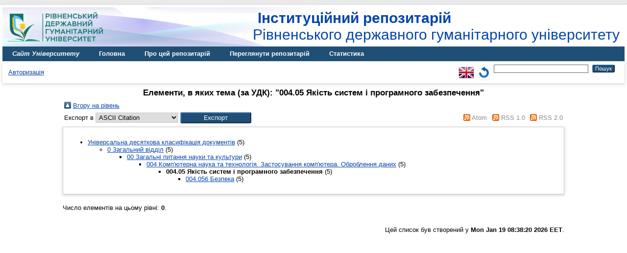

--- FILE ---
content_type: text/html; charset=utf-8
request_url: http://repository.rshu.edu.ua/view/subjects/udc004-05.html
body_size: 3376
content:
<!DOCTYPE html PUBLIC "-//W3C//DTD XHTML 1.0 Transitional//EN" "http://www.w3.org/TR/xhtml1/DTD/xhtml1-transitional.dtd">
<html xmlns="http://www.w3.org/1999/xhtml">
<head>
    <meta http-equiv="X-UA-Compatible" content="IE=edge" />
    <title>Елементи, в яких тема (за УДК): "004.05 Якість систем і програмного забезпечення" - Інституційний репозитарій Рівненського державного гуманітарного університету</title>
    <link rel="icon" href="/favicon.ico" type="image/x-icon" />
    <link rel="shortcut icon" href="/favicon.ico" type="image/x-icon" />
    <link rel="Top" href="http://repository.rshu.edu.ua/" />
    <link rel="Sword" href="http://repository.rshu.edu.ua/sword-app/servicedocument" />
    <link rel="SwordDeposit" href="http://repository.rshu.edu.ua/id/contents" />
    <link rel="Search" type="text/html" href="http://repository.rshu.edu.ua/cgi/search" />
    <link rel="Search" type="application/opensearchdescription+xml" href="http://repository.rshu.edu.ua/cgi/opensearchdescription" title="Інституційний репозитарій Рівненського державного гуманітарного університету" />
    <script type="text/javascript" src="http://www.google.com/jsapi">
//padder
</script><script type="text/javascript">
// <![CDATA[
google.load("visualization", "1", {packages:["corechart", "geochart"]});
// ]]></script><script type="text/javascript">
// <![CDATA[
var eprints_http_root = "http://repository.rshu.edu.ua";
var eprints_http_cgiroot = "http://repository.rshu.edu.ua/cgi";
var eprints_oai_archive_id = "repository.rshu.edu.ua";
var eprints_logged_in = false;
var eprints_logged_in_userid = 0; 
var eprints_logged_in_username = ""; 
var eprints_logged_in_usertype = ""; 
// ]]></script>
    <style type="text/css">.ep_logged_in { display: none }</style>
    <link rel="stylesheet" type="text/css" href="/style/auto-3.4.1.css" />
    <script type="text/javascript" src="/javascript/auto-3.4.1.js">
//padder
</script>
    <!--[if lte IE 6]>
        <link rel="stylesheet" type="text/css" href="/style/ie6.css" />
   <![endif]-->
    <meta name="Generator" content="EPrints 3.4.1" />
    <meta http-equiv="Content-Type" content="text/html; charset=UTF-8" />
    <meta http-equiv="Content-Language" content="uk" />
    




</head>
<body>
    
    <div id="wrapper">
    <div class="ep_tm_header ep_noprint">

	    <div class="ep_tm_site_logo" style="float:left">
		    <a href="http://www.rshu.edu.ua/" title="Рівненський державний гуманітарний університет">
			    <img alt="Інституційний репозитарій Рівненського державного гуманітарного університету" src="/images/rshu-logo.png" />
		    </a>
	    </div>
	    <div style="float:right; padding-top:5px;">
		<a class="ep_tm_archivetitle ep_noprint" href="http://repository.rshu.edu.ua/">
		    <b>Інституційний репозитарій </b><br />Рівненського державного гуманітарного університету
		</a>
	    </div>


      <ul class="ep_tm_menu">
        <li>
          <a href="http://www.rshu.edu.ua">
	    <i>Сайт Університету</i> 
          </a>
        </li>

        <li>
          <a href="http://repository.rshu.edu.ua">
            Головна
          </a>
        </li>
        <li>
          <a href="http://repository.rshu.edu.ua/about.html" menu="ep_tm_menu_about">
            Про цей репозитарій
          </a>
          <ul id="ep_tm_menu_about" style="display:none;">
            <li>
    		<a href="http://repository.rshu.edu.ua/information.html">
		    Про цей репозитарій
		</a>
	    </li>
            <li>
    		<a href="http://repository.rshu.edu.ua/help/">
		    Короткий довідник користувача
		</a>
	    </li>
            <li>
    		<a href="http://repository.rshu.edu.ua/policies.html">
		    Умови користування репозитарієм
		</a>
	    </li>

            <li>
    		<a href="http://repository.rshu.edu.ua/contact.html">
		    Контактна інформація
		</a>
	    </li>

            <li>
    		<a href="http://www.rshu.edu.ua/images/nauka/n_doc_rshu/pol_inst_rep_2024.pdf">
		    Положення про репозитарій
		</a>
	    </li>

            <li>
    		<a href="http://repository.rshu.edu.ua/eprints/index.html">
		    Про EPrints
		</a>
	    </li>


	  </ul>

        </li>
        <li>
          <a href="http://repository.rshu.edu.ua/view/" menu="ep_tm_menu_browse">
            Переглянути репозитарій
          </a>
          <ul id="ep_tm_menu_browse" style="display:none;">
            <li>
              <a href="http://repository.rshu.edu.ua/view/creators/">
                ... за 
                прізвищем автора
              </a>
            </li>
            <li>
              <a href="http://repository.rshu.edu.ua/view/year/">
                ... за 
                роком видання (або депонування)
              </a>
            </li>
            <li>
              <a href="http://repository.rshu.edu.ua/view/doctypes/">
                ... за 
                типом документа
              </a>
            </li>
            <li>
              <a href="http://repository.rshu.edu.ua/view/subjects/">
                ... за 
                УДК
              </a>
            </li>
            <li>
              <a href="http://repository.rshu.edu.ua/view/divisions/">
                ... за 
                структурним підрозділом
              </a>
            </li>
          </ul>
        </li>
	<li>
          <a href="http://repository.rshu.edu.ua/cgi/stats/report">
            Статистика
          </a>
	    
	</li>

      </ul>
      <table class="ep_tm_searchbar">
        <tr>
          <td align="left">
            <ul class="ep_tm_key_tools" id="ep_tm_menu_tools"><li><a href="http://repository.rshu.edu.ua/cgi/users/home">Авторизація</a></li></ul>
          </td>
          <td align="right" style="white-space: nowrap">
            <div id="ep_tm_languages"><a href="/cgi/set_lang?lang=en&amp;referrer=http%3A%2F%2Frepository.rshu.edu.ua%2Fview%2Fsubjects%2Fudc004-05.html" title="English"><img src="/images/flags/en.png" align="top" border="0" alt="English" /></a><a href="/cgi/set_lang?referrer=http%3A%2F%2Frepository.rshu.edu.ua%2Fview%2Fsubjects%2Fudc004-05.html" title="Очистка Cookie - вибирає мову установки браузера"><img src="/images/flags/aero.png" align="top" border="0" alt="Очистка Cookie - вибирає мову установки браузера" /></a></div>
            <form method="get" accept-charset="utf-8" action="http://repository.rshu.edu.ua/cgi/search" style="display:inline">
              <input class="ep_tm_searchbarbox" size="30" type="text" name="q" />
              <input class="ep_tm_searchbarbutton" value="Пошук" type="submit" name="_action_search" />
              <input type="hidden" name="_action_search" value="Search" />
              <input type="hidden" name="_order" value="bytitle" />
              <input type="hidden" name="basic_srchtype" value="ALL" />
              <input type="hidden" name="_satisfyall" value="ALL" />
            </form>
          </td>
        </tr>
      </table>
    </div>
    <div id="main_content">
      <div class="ep_tm_page_content">
        <h1 class="ep_tm_pagetitle">
          Елементи, в яких тема (за УДК): "004.05 Якість систем і програмного забезпечення"
        </h1>
        <table><tr><td><a href="./"><img src="/style/images/multi_up.png" border="0" /></a></td><td><a href="./">Вгору на рівень</a></td></tr></table><form method="get" accept-charset="utf-8" action="http://repository.rshu.edu.ua/cgi/exportview">
<table width="100%"><tr>
  <td align="left">Експорт в <select name="format"><option value="Text">ASCII Citation</option><option value="BibTeX">BibTeX</option><option value="DC">Dublin Core</option><option value="XML">EP3 XML</option><option value="EndNote">EndNote</option><option value="HTML">HTML Citation</option><option value="JSON">JSON</option><option value="METS">METS</option><option value="CSV">Multiline CSV</option><option value="Ids">Object IDs</option><option value="ContextObject">OpenURL ContextObject</option><option value="RDFNT">RDF+N-Triples</option><option value="RDFN3">RDF+N3</option><option value="RDFXML">RDF+XML</option><option value="Refer">Refer</option><option value="RIS">Reference Manager</option></select><input type="submit" value="Експорт" class="ep_form_action_button" name="_action_export_redir" /><input name="view" id="view" value="subjects" type="hidden" /><input name="values" id="values" value="udc004-05" type="hidden" /></td>
  <td align="right"> <span class="ep_search_feed"><a href="http://repository.rshu.edu.ua/cgi/exportview/subjects/udc004-05/Atom/udc004-05.xml"><img src="/style/images/feed-icon-14x14.png" alt="[feed]" border="0" /></a> <a href="http://repository.rshu.edu.ua/cgi/exportview/subjects/udc004-05/Atom/udc004-05.xml">Atom</a></span> <span class="ep_search_feed"><a href="http://repository.rshu.edu.ua/cgi/exportview/subjects/udc004-05/RSS/udc004-05.rss"><img src="/style/images/feed-icon-14x14.png" alt="[feed]" border="0" /></a> <a href="http://repository.rshu.edu.ua/cgi/exportview/subjects/udc004-05/RSS/udc004-05.rss">RSS 1.0</a></span> <span class="ep_search_feed"><a href="http://repository.rshu.edu.ua/cgi/exportview/subjects/udc004-05/RSS2/udc004-05.xml"><img src="/style/images/feed-icon-14x14.png" alt="[feed]" border="0" /></a> <a href="http://repository.rshu.edu.ua/cgi/exportview/subjects/udc004-05/RSS2/udc004-05.xml">RSS 2.0</a></span></td>
</tr>
<tr>
  <td align="left" colspan="2">
    
  </td>
</tr>
</table>

</form><div class="ep_toolbox"><div class="ep_toolbox_content"><ul><li><a href="subjects.html">Універсальна десяткова класифікація документів</a> (5)<ul><li><a href="udc0.html">0 Загальний відділ</a> (5)<ul><li><a href="udc00.html">00 Загальні питання науки та культури</a> (5)<ul><li><a href="udc004.html">004 Комп'ютерна наука та технологія. Застосування комп'ютера. Оброблення даних</a> (5)<ul><li><strong>004.05 Якість систем і програмного забезпечення</strong> (5)<ul><li><a href="udc004-056.html">004.056 Безпека</a> (5)</li></ul></li></ul></li></ul></li></ul></li></ul></li></ul></div></div><div class="ep_view_page ep_view_page_view_subjects"><div class="ep_view_blurb">Число елементів на цьому рівні: <strong>0</strong>.</div><div class="ep_view_timestamp">Цей список був створений у <strong>Mon Jan 19 08:38:20 2026 EET</strong>.</div></div>
      </div>
    </div>
    <div class="ep_tm_footer ep_noprint">
      <div class="ep_tm_eprints_logo">
        <a href="http://eprints.org/software/">
          <img alt="EPrints Logo" src="/images/eprintslogo.png" /><img alt="EPrints Logo" src="/images/flavour.png" style="width: 28px" />
        </a>
      </div>
      <div>Інституційний репозитарій Рівненського державного гуманітарного університету Базується на системі <em><a href="http://eprints.org/software/">EPrints 3</a></em>розробленої в <a href="http://www.ecs.soton.ac.uk/">Школі електроніки і комп'ютерних наук</a> при Саутгемптонському університеті. <a href="http://repository.rshu.edu.ua/eprints/">Подальша інформація і розробники системи</a>.</div>
    </div>
</div> <!-- wrapper -->
  </body>
</html>